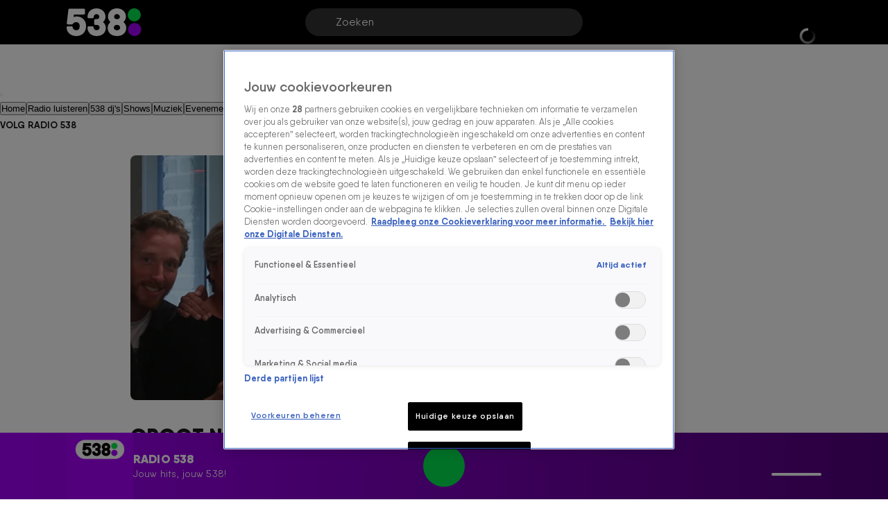

--- FILE ---
content_type: text/javascript
request_url: https://www.538.nl/_next/static/chunks/1417-e6d07b2195e34b91.js
body_size: 3244
content:
"use strict";(self.webpackChunk_N_E=self.webpackChunk_N_E||[]).push([[1417],{11417:function(t,n,e){e.d(n,{Ed:function(){return A},F1:function(){return q},LD:function(){return T},Lr:function(){return L},NN:function(){return S},S1:function(){return I},XW:function(){return y},YA:function(){return k},Zy:function(){return C},_F:function(){return x},cN:function(){return V},cs:function(){return w},fG:function(){return z},kP:function(){return Z},kS:function(){return R},l9:function(){return W},no:function(){return j},oM:function(){return P},oX:function(){return D},ph:function(){return O},tI:function(){return F},xA:function(){return v},ze:function(){return B}});var i=e(25675),o=e.n(i),r=e(31396),a=e(89658),p=e(9041),c=e(56134),s=e(4893),d=e(35230),l=e(74715),u=e(12855),g=e(24839),h=e(21953),b=e(15386),f=e(24520);let m=(t,n)=>({background:"linear-gradient(90deg, ".concat(t," 0%, ").concat(n," 100%)"),["".concat(k)]:{background:"none"},["".concat(C)]:{display:"none"},["".concat(z)]:{background:t},["".concat(O)]:{background:"linear-gradient(0deg, ".concat(t," 0%, #FFFFFF00 100%)")},["".concat(V,", ").concat(D)]:{borderColor:b.O9.neutral0,["".concat(l.o,", div > svg")]:{color:b.O9.neutral0}}}),x=(0,r.ZP)("div",{target:"e4nswef0"})(t=>{let{theme:n,playerThemeColors:e}=t;return{transition:h.pB.hamburgerMenu,background:b.cz.gradient04,position:"relative",display:"flex",overflow:"hidden",height:333,marginBottom:n.spacing(8),[n.breakpoints.up("sm")]:{height:378},[n.breakpoints.up("md")]:{height:h.Mh,marginBottom:0},[n.breakpoints.up("lg")]:{height:410},...(null==e?void 0:e.colorA)&&e.colorB&&m(e.colorA,e.colorB)}}),w=(0,r.ZP)("div",{target:"e4nswef1"})(t=>{let{theme:n}=t;return{position:"relative",display:"flex",flexDirection:"column-reverse",justifyContent:"flex-start",alignItems:"center",boxSizing:"border-box",width:"100%",maxWidth:h.lf,height:"100%",margin:"0 auto",padding:n.spacing(6,4),zIndex:2,[n.breakpoints.up("sm")]:{alignItems:"center",padding:n.spacing(6)},[n.breakpoints.up("md")]:{padding:n.spacing(10,20,6),gap:n.spacing(6)},[n.breakpoints.up("lg")]:{justifyContent:"space-between",flexDirection:"row",padding:n.spacing(10,24,6)},["".concat(p.nX)]:{position:"static",["".concat(p.Qh)]:{width:80,height:80,"div > svg":{width:30,height:30}}},["".concat(a.IconSectionContainer)]:{top:0,justifyContent:"center",width:"100%",[n.breakpoints.up("md")]:{gap:n.spacing(14)},["".concat(a.VolumeControlsContainer)]:{flexDirection:"column-reverse",justifyContent:"center",alignItems:"center",position:"relative",["".concat(a.VolumeBarContainer)]:{display:"none",position:"absolute",top:-75,zIndex:f.W.audioVolumeBar,rotate:"-90deg",padding:n.spacing(2.5,4),background:b.O9.neutral100,opacity:"85%",borderRadius:"10px",transition:"opacity 1s ease-in-out",["".concat(a.VolumeBar)]:{height:24}},"&:hover":{[n.breakpoints.up("md")]:{["".concat(a.VolumeBarContainer)]:{display:"flex"}}}}},["".concat(j," ").concat(S," ").concat(D,":has(").concat(q,")")]:{borderTopRightRadius:0}}}),k=(0,r.ZP)("div",{shouldForwardProp:t=>"isVideoPlaying"!==t,target:"e4nswef2"})(t=>{let{theme:n,isVideoPlaying:e}=t;return{position:"absolute",height:"100%",display:"flex",flexDirection:"column",justifyContent:"flex-end",background:b.cz.gradient05,zIndex:1,top:0,left:0,right:0,bottom:0,[n.breakpoints.down("lg")]:{display:e?"none":"flex"}}}),v=(0,r.ZP)("div",{target:"e4nswef4"})(t=>{let{theme:n}=t;return{width:"100%",maxWidth:h.lf,height:324,margin:"0 auto",display:"flex",flex:1,justifyContent:"center",alignItems:"center",overflow:"hidden",zIndex:1,[n.breakpoints.up("sm")]:{height:306},[n.breakpoints.up("md")]:{padding:n.spacing(0,20),justifyContent:"flex-end"},[n.breakpoints.up("lg")]:{height:341,justifyContent:"flex-start",padding:n.spacing(0,24)},[n.breakpoints.up("xl")]:{height:358}}}),y=(0,r.ZP)("div",{target:"e4nswef5"})(t=>{let{theme:n}=t;return{width:"100%",[n.breakpoints.up("sm")]:{width:450},[n.breakpoints.up("md")]:{maxHeight:355,minWidth:485,width:"50%"}}}),P=(0,r.ZP)(s.Z,{target:"e4nswef6"})(()=>({position:"relative",height:"100%",display:"flex",justifyContent:"center",backgroundColor:"transparent",zIndex:1,borderRadius:0})),Z=(0,r.ZP)(o(),{target:"e4nswef7"})(()=>({objectFit:"contain"})),C=(0,r.ZP)("div",{target:"e4nswef8"})(()=>({position:"absolute",zIndex:0})),O=(0,r.ZP)("div",{target:"e4nswef9"})(t=>{let{theme:n}=t;return{position:"absolute",height:170,bottom:72,left:0,right:0,background:b.cz.gradient05,zIndex:5,[n.breakpoints.up("md")]:{bottom:146},[n.breakpoints.up("lg")]:{bottom:69,height:120},[n.breakpoints.up("xl")]:{bottom:52}}}),z=(0,r.ZP)("div",{target:"e4nswef10"})(t=>{let{theme:n}=t;return{position:"relative",height:72,background:b.O9.primary140,[n.breakpoints.up("md")]:{height:146},[n.breakpoints.up("lg")]:{height:69},[n.breakpoints.up("xl")]:{height:52}}}),j=(0,r.ZP)("div",{target:"e4nswef11"})(t=>{let{theme:n}=t;return{display:"flex",flexDirection:"column",gap:n.spacing(6),width:"100%",[n.breakpoints.up("lg")]:{flexDirection:"row-reverse",gap:0,marginTop:"auto"}}}),I=(0,r.ZP)("span",{shouldForwardProp:t=>"isVideoPlaying"!==t,target:"e4nswef12"})(t=>{let{theme:n,isVideoPlaying:e}=t;return{font:b.Rq.buttonSmall,textTransform:b.S7.buttonFontTextTransform,backgroundColor:b.O9.button.secondaryBackgroundColor,color:b.O9.button.hoverPrimaryTextColor,borderRadius:b.Lz.buttonBorderRadius,maxWidth:80,textAlign:"center",whiteSpace:"nowrap",position:"absolute",display:e?"none":"inline-block",top:16,left:16,[n.breakpoints.between("xs","md")]:{padding:n.spacing(1,1.5)},[n.breakpoints.up("sm")]:{top:24,left:24},[n.breakpoints.up("md")]:{top:40,left:"unset"},[n.breakpoints.up("lg")]:{left:80,position:"static",display:"inline-block",marginBottom:n.spacing(5)}}}),R=(0,r.ZP)("div",{target:"e4nswef13"})(t=>{let{theme:n}=t;return{display:"flex",gap:n.spacing(4),width:"100%",marginTop:n.spacing(10),[n.breakpoints.up("md")]:{gap:n.spacing(6.5)},["".concat(p.nX)]:{position:"static",["".concat(p.Qh)]:{width:48,height:48,"div > svg":{width:24,height:24},[n.breakpoints.up("md")]:{width:80,height:80,"div > svg":{width:30,height:30}}}}}}),W=(0,r.ZP)("div",{target:"e4nswef14"})(()=>({display:"flex",flexDirection:"column",alignItems:"flex-start"})),B=(0,r.ZP)("h3",{target:"e4nswef15"})(t=>{let{theme:n}=t;return{font:b.Rq.header4,color:b.O9.neutral0,whiteSpace:"nowrap",overflow:"hidden",textOverflow:"ellipsis",maxWidth:"calc(100vw - 55px)",[n.breakpoints.up("md")]:{font:b.Rq.header3,maxWidth:356},[n.breakpoints.up("xl")]:{maxWidth:455}}}),F=(0,r.ZP)("h5",{target:"e4nswef16"})(t=>{let{theme:n}=t;return{display:"inline-block",font:b.Rq.header5,color:b.O9.neutral0,flex:"0 1 auto",whiteSpace:"nowrap",overflow:"hidden",textOverflow:"ellipsis",maxWidth:574,[n.breakpoints.up("lg")]:{maxWidth:346},[n.breakpoints.up("xl")]:{maxWidth:455}}}),S=(0,r.ZP)("div",{target:"e4nswef17"})(t=>{let{theme:n}=t;return{display:"flex",alignItems:"flex-end",gap:n.spacing(4),width:"100%",[n.breakpoints.up("lg")]:{flexDirection:"column"}}}),D=(0,r.ZP)("div",{target:"e4nswef18"})(t=>{let{theme:n}=t;return{display:"none",position:"relative",[n.breakpoints.up("md")]:{display:"flex",alignItems:"center",flexGrow:1,height:92,border:"2px solid ".concat(b.O9.primary50),padding:n.spacing(3,4)},[n.breakpoints.up("lg")]:{width:"100%"},["".concat(c.m1)]:{maxWidth:"100%",gap:0,["".concat(c.cH)]:{position:"relative",minWidth:68,height:68,margin:n.spacing(0,4,0,3),["".concat(c.rD)]:{objectFit:"cover",borderRadius:4}},["".concat(c.QQ)]:{display:"flex",flexDirection:"column",justifyContent:"center",gap:0,["".concat(c.OH)]:{font:b.Rq.header5,color:b.O9.neutral0},["".concat(c.xm)]:{["".concat(c.IF)]:{display:"none"},["".concat(c.pe)]:{font:b.Rq.bodyMedium,color:b.O9.neutral0}}}}}}),q=(0,r.ZP)("div",{target:"e4nswef19"})(t=>{let{theme:n}=t;return{display:"flex",justifyContent:"center",alignItems:"center",position:"absolute",height:24,top:-24,right:-2,backgroundColor:b.O9.primary50,font:b.Rq.bodySmallStrong,color:b.O9.primary140,padding:n.spacing(.5,3),borderRadius:"8px 8px 0 0"}}),A=(0,r.ZP)("span",{target:"e4nswef20"})(()=>({width:40,height:20,textAlign:"right",color:b.O9.neutral0})),V=(0,r.ZP)(d.zx,{target:"e4nswef21"})(t=>{let{theme:n}=t;return{font:b.Rq.buttonSmall,borderRadius:b.Lz.buttonBorderRadius,border:"2px solid ".concat(b.O9.primary50),display:"none",["".concat(l.o,", div > svg")]:{color:b.O9.primary50},"&:hover":{border:"2px solid ".concat(b.O9.primary50),backgroundColor:b.O9.primary50,["".concat(l.o,", div > svg")]:{color:b.O9.primary140}},[n.breakpoints.up("md")]:{display:"flex"}}}),T=(0,r.ZP)("div",{target:"e4nswef22"})(t=>{let{theme:n}=t;return{width:"100%",display:"flex",flexDirection:"column",justifyContent:"space-between",alignItems:"center",gap:n.spacing(6),[n.breakpoints.down("md")]:{width:360,maxWidth:"100vw"},[n.breakpoints.up("md")]:{gap:n.spacing(10)},[n.breakpoints.up("lg")]:{gap:n.spacing(21.5),width:"50%"},["#".concat(h.Lu)]:{position:"relative",width:393,paddingBottom:n.spacing(10.25),["".concat(g.A)]:{boxShadow:"9.38px 9.38px 11.72px 0 rgba(0, 0, 0, 0.25)"},["".concat(u.ZI)]:{background:"none"},[n.breakpoints.between(394,"md")]:{paddingBottom:n.spacing(6)},[n.breakpoints.up("sm")]:{width:458},[n.breakpoints.up("md")]:{width:614,paddingBottom:0},[n.breakpoints.up("lg")]:{width:"100%"}},".jwplayer.jw-flag-live":{".jw-icon-display":{width:"52px !important",height:"52px !important",[n.breakpoints.up("sm")]:{width:"80px !important",height:"80px !important"},svg:{maskSize:"36px !important"}},".jw-controls .jw-settings-menu":{width:284,height:192,maxWidth:284,maxHeight:192,bottom:57,right:12},".jw-settings-open .jw-controlbar":{display:"block"}}}}),L=(0,r.ZP)("div",{target:"e4nswef23"})(t=>{let{theme:n}=t;return{display:"flex",flexDirection:"column",justifyContent:"space-between",width:360,maxWidth:"100vw",[n.breakpoints.only("md")]:{width:"100%"},[n.breakpoints.up("lg")]:{width:"50%",height:"100%"}}})},89658:function(t,n,e){e.r(n),e.d(n,{IconSectionContainer:function(){return r},VolumeBar:function(){return d},VolumeBarContainer:function(){return s},VolumeControlsContainer:function(){return a}});var i=e(31396),o=e(15386);let r=(0,i.ZP)("div",{shouldForwardProp:t=>"inAudioDashboard"!==t,target:"edgz9qm0"})(t=>{let{theme:n,inAudioDashboard:e}=t;return{position:"relative",top:12,display:e?"flex":"none",gap:n.spacing(6),[n.breakpoints.up("sm")]:{display:"flex"}}}),a=(0,i.ZP)("div",{target:"edgz9qm1"})(t=>{let{theme:n,volumePercentage:e}=t;return{display:"flex",gap:n.spacing(1),maxHeight:24,cursor:"pointer",["".concat(s)]:{["".concat(d)]:{"&::-webkit-slider-runnable-track":{...p,WebkitAppearance:"none",background:"linear-gradient(to right, ".concat(o.O9.neutral0," 0% ").concat(e,", rgba(242, 242, 242, 0.6) ").concat(e," 100%)")},"&::-webkit-slider-thumb":{...c,WebkitAppearance:"none",marginTop:-4},"&::-moz-range-track":{...p,background:"linear-gradient(to right, ".concat(o.O9.neutral0," 0% ").concat(e,", rgba(242, 242, 242, 0.6) ").concat(e," 100%)")},"&::-moz-range-thumb":{...c}}},"&:hover":{["".concat(s)]:{["".concat(d)]:{"&::-webkit-slider-runnable-track":{background:"linear-gradient(to right, ".concat(o.O9.secondary," 0% ").concat(e,", rgba(242, 242, 242, 0.6) ").concat(e," 100%)")},"&::-webkit-slider-thumb":{visibility:"visible"},"&::-moz-range-track":{background:"linear-gradient(to right, ".concat(o.O9.secondary," 0% ").concat(e,", rgba(242, 242, 242, 0.6) ").concat(e," 100%)")},"&::-moz-range-thumb":{visibility:"visible"}}}}}}),p={height:4,borderRadius:2},c={visibility:"hidden",height:12,width:12,borderRadius:"50%",border:"none",background:o.O9.neutral0},s=(0,i.ZP)("div",{target:"edgz9qm2"})(()=>({display:"flex",justifyContent:"center"})),d=(0,i.ZP)("input",{target:"edgz9qm3"})(()=>({WebkitAppearance:"none",background:"none",width:72,cursor:"pointer"}))},9041:function(t,n,e){e.d(n,{Lr:function(){return u},Qh:function(){return s},WB:function(){return d},nX:function(){return c}});var i=e(82729),o=e(31396),r=e(70917),a=e(5031);function p(){let t=(0,i._)(["\n  0% {\n    box-shadow: inset 0px 0px 12px 1px var(--pulse-start-color);\n    top: 0; left: 0; right: 0; bottom: 0;\n  }\n  70% {\n    box-shadow: inset 0px 0px 12px 1px rgba(0, 0, 0, 0);\n    top: -30px; left: -30px; right: -30px; bottom: -30px;\n  }\n  100% {\n    box-shadow: inset 0px 0px 12px 1px rgba(0, 0, 0, 0);\n    top: 0; left: 0; right: 0; bottom: 0;\n  }\n"]);return p=function(){return t},t}let c=(0,o.ZP)("div",{target:"e1n5teyx0"})(t=>{let{theme:n}=t;return{[n.breakpoints.up("sm")]:{position:"absolute",left:"calc(50% - 24px)"},[n.breakpoints.up("md")]:{left:"calc(50% - 30px)"}}}),s=(0,o.ZP)(a.Z,{target:"e1n5teyx1"})(t=>{let{theme:n}=t;return{width:48,height:48,borderRadius:"50%",[n.breakpoints.up("md")]:{width:60,height:60,"div > svg":{width:30,height:30}}}}),d=(0,o.ZP)("div",{target:"e1n5teyx2"})(()=>({position:"relative",display:"flex",alignItems:"center",justifyContent:"center"})),l=(0,r.F4)(p()),u=(0,o.ZP)("div",{target:"e1n5teyx3"})(t=>{let{startColor:n}=t;return{"--pulse-start-color":n,position:"absolute",borderRadius:"100%",animation:"".concat(l," 1.5s infinite"),pointerEvents:"none",backgroundColor:"transparent",zIndex:0}})}}]);
//# sourceMappingURL=1417-e6d07b2195e34b91.js.map

--- FILE ---
content_type: text/javascript
request_url: https://www.538.nl/_next/static/chunks/8871.18dd5fe5230fa21d.js
body_size: 2424
content:
"use strict";(self.webpackChunk_N_E=self.webpackChunk_N_E||[]).push([[8871],{39217:function(t,r,n){var e=n(63263),o=n(44412),a=n(71429),i=n(35230),c=n(15386);r.Z=t=>({["body ".concat(e.V6)]:{backgroundColor:c.O9.neutral0,color:c.O9.neutral90,borderTop:"1px solid ".concat(c.O9.neutral20),["".concat(o.W2)]:{borderColor:c.O9.neutral20,["".concat(o.II)]:{backgroundColor:c.O9.neutral10},["".concat(o.Dx)]:{color:c.O9.neutral90},["".concat(o.QE)]:{color:c.O9.neutral60}},["".concat(e.mO)]:{color:c.O9.neutral60},["".concat(e.mO,":hover")]:{color:c.O9.neutral90},["".concat(e.Wp)]:{color:c.O9.neutral90},["".concat(e.hZ)]:{color:c.O9.neutral40,paddingBottom:a.EI,[t.breakpoints.up("md")]:{paddingBottom:a.N8}}},["body ".concat(o.W2)]:{["".concat(i.qO)]:{backgroundColor:c.O9.button.secondaryBackgroundColor},["".concat(i.qO,":hover")]:{backgroundColor:c.O9.button.hoverSecondaryBackgroundColor},["".concat(o.VH," a")]:{color:c.O9.secondary}}})},98871:function(t,r,n){n.r(r);var e=n(35944),o=n(66294),a=n(11417),i=n(89632),c=n(87592),d=n(34923),l=n(56134),u=n(56841),s=n(7143),p=n(5101),g=n(95042),b=n(21953),f=n(15386),h=n(49028),m=n(39217);let y=t=>({...(0,m.Z)(t),body:{["".concat(c.vM)]:{["".concat(c.om," ")]:{["".concat(c.Zy)]:{width:400,height:400,top:0,left:-50,background:"radial-gradient(circle , rgba(246, 230, 254, 1) 0%, rgba(246, 230, 254, 0) 70%, transparent 100%)"},["".concat(c.S1)]:{color:f.O9.neutral100,textTransform:"uppercase"}},["".concat(g.aW,", ").concat(g.Q1)]:{color:f.O9.neutral100}},["".concat(s.B)]:{["".concat(u.Lt)]:{["".concat(u.sV)]:{textTransform:"uppercase"},["".concat(u.Vs)]:{backgroundColor:f.O9.neutral80},["".concat(u.hP)]:{"&:hover":{backgroundColor:f.O9.neutral70}}}},["".concat(d.S1)]:{color:f.O9.neutral100,textTransform:"uppercase",left:120,[t.breakpoints.up("md")]:{left:133}},["".concat(d.OQ)]:{textTransform:"uppercase"},["".concat(p.yp,", ").concat(h.yp)]:{["&[data-label='".concat(b.c4.Active,"'], &[data-label='").concat(b.c4.Upcoming,"']")]:{color:f.O9.neutral100,backgroundColor:f.O9.secondary100}},["".concat(p.yp)]:{[t.breakpoints.up("sm")]:{textTransform:"uppercase"}},["".concat(i.h0)]:{["".concat(i.XN)]:{textTransform:f.S7.buttonTextTransform}}},["".concat(a._F)]:{["".concat(a.cs)]:{["".concat(a.S1)]:{font:f.Rq.header7,color:f.O9.neutral100,textTransform:"uppercase",[t.breakpoints.up("md")]:{padding:t.spacing(1,2.5)}},["".concat(a.kS)]:{[t.breakpoints.down("md")]:{gap:t.spacing(2)}},["".concat(a.kS," ").concat(a.l9)]:{gap:4,["".concat(a.ze)]:{font:f.Rq.header3,color:f.O9.neutral100,borderRadius:100,backgroundColor:f.O9.neutral0,textTransform:"uppercase",padding:t.spacing(.75,4),[t.breakpoints.up("md")]:{padding:t.spacing(1,5)}},["".concat(a.tI)]:{background:f.O9.neutral100,borderRadius:100,textTransform:"uppercase",padding:t.spacing(1.5,4),[t.breakpoints.up("md")]:{font:f.Rq.header4,padding:t.spacing(2,5)}}},["".concat(a.no," ").concat(a.NN," ").concat(a.oX)]:{borderRadius:8,["".concat(l.OH)]:{textTransform:"uppercase"},["".concat(a.Ed)]:{font:f.Rq.bodySmallStrong}}},["".concat(a.YA)]:{["".concat(a.xA," ").concat(a.Zy)]:{width:"150%",height:"100%",background:"radial-gradient(circle , rgba(246, 230, 254, 1) 0%, rgba(246, 230, 254, 0) 70%, transparent 100%)"}}},"h1, h2, h3, h4, h5, h6":{textTransform:"uppercase"}});r.default=()=>(0,e.tZ)(o.Z,{styles:y})},34923:function(t,r,n){n.d(r,{$m:function(){return p},Ag:function(){return S},FB:function(){return g},Gz:function(){return k},NG:function(){return T},NI:function(){return O},OQ:function(){return P},Po:function(){return Z},S1:function(){return m},fb:function(){return v},iI:function(){return h},kP:function(){return w},lU:function(){return f},mo:function(){return C},oM:function(){return x},om:function(){return b},vM:function(){return s},yg:function(){return R},zE:function(){return y}});var e=n(25675),o=n.n(e),a=n(41664),i=n.n(a),c=n(31396),d=n(21953),l=n(15386),u=n(83751);let s=(0,c.ZP)("div",{target:"eaiydse0"})(t=>{let{theme:r}=t;return{margin:r.spacing(8,0),position:"relative",display:"flex",flexDirection:"column",[r.breakpoints.up("lg")]:{gap:r.spacing(4),flexDirection:"row"}}}),p=(0,c.ZP)("div",{target:"eaiydse1"})(t=>{let{theme:r}=t;return{display:"flex",flexDirection:"column"}}),g=(0,c.ZP)(i(),{target:"eaiydse2"})(t=>{let{theme:r,isLive:n}=t;return{display:"block",cursor:"pointer",backgroundColor:n?l.O9.primary:l.O9.neutral0,borderRadius:6,maxWidth:908,[r.breakpoints.up("sm")]:{"@media (hover: hover)":{"&:hover":{backgroundColor:n?l.O9.primary120:l.O9.neutral10}}}}}),b=(0,c.ZP)("div",{target:"eaiydse3"})(t=>{let{theme:r,isLive:n,hasLink:e}=t;return{backgroundColor:e?"transparent":n?l.O9.primary:l.O9.neutral0,borderRadius:6,display:"flex",flexDirection:"row",justifyContent:"space-between",maxWidth:908,height:110,padding:r.spacing(4,2,4,4),marginTop:r.spacing(2),position:"relative",border:n?"none":"2px solid ".concat(l.O9.neutral10),margin:r.spacing(4,0),overflow:"visible",[r.breakpoints.up("sm")]:{height:90,padding:r.spacing(3.75,2,3.75,4)}}}),f=(0,c.ZP)("div",{target:"eaiydse4"})(()=>({display:"flex",justifyContent:"center"})),h=(0,c.ZP)("div",{target:"eaiydse5"})(()=>({display:"flex",flexDirection:"column"})),m=(0,c.ZP)("span",{target:"eaiydse6"})(t=>{let{theme:r}=t;return{color:l.O9.neutral0,font:l.Rq.buttonSmall,textTransform:l.S7.buttonFontTextTransform,backgroundColor:l.O9.secondary100,padding:r.spacing(0,1.5),height:22,display:"flex",textAlign:"center",alignItems:"center",borderRadius:l.Lz.buttonBorderRadius,whiteSpace:"nowrap",position:"absolute",top:16,left:125,zIndex:1,minWidth:60,[r.breakpoints.up("md")]:{left:133}}}),y=(0,c.ZP)("div",{target:"eaiydse7"})(t=>{let{isLive:r,theme:n}=t;return{font:l.Rq.bodyMediumStrong,marginBottom:n.spacing(.5),whiteSpace:"nowrap",color:r?l.O9.neutral0:l.O9.neutral40}}),O=(0,c.ZP)("h3",{target:"eaiydse8"})(t=>{let{isLive:r,theme:n}=t;return{font:l.Rq.header3,color:r?l.O9.neutral0:l.O9.neutral80,whiteSpace:"normal",maxWidth:"100%",...(0,u.Z)(2),[n.breakpoints.up("sm")]:{...(0,u.Z)(1)}}}),k=(0,c.ZP)("div",{target:"eaiydse9"})(t=>{let{theme:r}=t;return{display:"flex",alignItems:"center",height:"100%",width:24}}),x=(0,c.ZP)("div",{target:"eaiydse10"})(t=>{let{isLive:r,theme:n}=t;return{width:151,position:"relative",paddingBottom:d.ri["4:3"],display:"flex",justifyContent:"center",alignItems:"center",bottom:r?22:25,backgroundColor:"transparent",[n.breakpoints.up("sm")]:{bottom:r?21:25,width:171,paddingBottom:d.ri["16:9"]}}}),v=(0,c.ZP)("div",{target:"eaiydse11"})(t=>{let{theme:r}=t;return{height:116,display:"flex",position:"relative",[r.breakpoints.up("sm")]:{height:96}}}),w=(0,c.ZP)(o(),{target:"eaiydse12"})(t=>{let{theme:r}=t;return{objectFit:"cover"}}),C=(0,c.ZP)("div",{target:"eaiydse13"})(()=>({display:"flex"})),Z=(0,c.ZP)("div",{target:"eaiydse14"})(t=>{let{theme:r}=t;return{display:"flex",margin:r.spacing(0,0,8),overflowX:"auto",whiteSpace:"nowrap",scrollbarWidth:"none","&::-webkit-scrollbar":{display:"none"}}}),P=(0,c.ZP)("div",{target:"eaiydse15"})(t=>{let{theme:r,active:n}=t;return{display:"flex",padding:r.spacing(3),font:l.Rq.buttonMedium,textTransform:l.S7.buttonFontTextTransform,justifyContent:"center",alignItems:"center",border:"2px solid ".concat(l.O9.primary),color:n?l.O9.neutral0:l.O9.primary,backgroundColor:n?l.O9.primary:l.O9.neutral0,borderRadius:l.Lz.buttonBorderRadius,marginRight:r.spacing(2),cursor:"pointer",whiteSpace:"nowrap",width:115,height:40}}),R=(0,c.ZP)("div",{target:"eaiydse16"})(t=>{let{theme:r}=t;return{display:"flex",margin:r.spacing(8,0),overflowX:"auto",whiteSpace:"nowrap",scrollbarWidth:"none","&::-webkit-scrollbar":{display:"none"}}}),S=(0,c.ZP)("div",{target:"eaiydse17"})(t=>{let{theme:r}=t;return{display:"flex",padding:r.spacing(3),justifyContent:"center",alignItems:"center",backgroundColor:l.O9.neutral10,borderRadius:l.Lz.buttonBorderRadius,marginRight:r.spacing(2),cursor:"default",whiteSpace:"nowrap",width:r.spacing(30),height:r.spacing(11)}}),T=(0,c.ZP)("div",{target:"eaiydse18"})(t=>{let{theme:r}=t;return{backgroundColor:l.O9.neutral10,borderRadius:6,display:"flex",flexDirection:"row",justifyContent:"space-between",maxWidth:908,height:110,padding:r.spacing(4,2,4,4),marginTop:r.spacing(2),position:"relative",cursor:"default",border:"2px solid transparent",margin:r.spacing(4,0),overflow:"visible"}})},7143:function(t,r,n){n.d(r,{B:function(){return d},D:function(){return l}});var e=n(31396),o=n(35230),a=n(74715),i=n(56841),c=n(15386);let d=(0,e.ZP)("div",{target:"e18ejn3p0"})(t=>{let{theme:r}=t;return{[r.breakpoints.up("lg")]:{position:"absolute",right:96},paddingLeft:r.spacing(3),["".concat(i.Lt)]:{["".concat(i.PS)]:{height:32,width:32,font:c.Rq.buttonMedium,backgroundColor:"transparent",color:c.O9.neutral0,borderRadius:c.Lz.buttonBorderRadius,[r.breakpoints.up("md")]:{width:"fit-content",height:40,padding:r.spacing(0,3)}},["".concat(i.Vs)]:{backgroundColor:c.O9.neutral90,padding:r.spacing(5,1)},["".concat(i.hP)]:{color:c.O9.neutral0,fontWeight:400,"&:hover":{backgroundColor:c.O9.neutral80}},["".concat(i.sV)]:{svg:{color:c.O9.neutral0,position:"relative",transform:"none",top:0,left:0,right:0,height:20,width:20}}},["".concat(o.qO)]:{height:40,borderColor:c.O9.neutral0,color:c.O9.neutral0,"&:hover":{backgroundColor:"transparent",borderColor:c.O9.neutral0},[r.breakpoints.down("md")]:{border:"none",padding:0,width:32,"&:hover":{border:"none"}},["".concat(a.o)]:{color:c.O9.neutral0,font:c.Rq.buttonMedium}}}}),l=(0,e.ZP)("div",{target:"e18ejn3p1"})(t=>{let{theme:r}=t;return{height:40,maxWidth:32,svg:{height:40,width:40},div:{height:40},[r.breakpoints.up("md")]:{maxWidth:"fit-content",display:"flex",alignItems:"center",justifyContent:"center"}}})}}]);
//# sourceMappingURL=8871.18dd5fe5230fa21d.js.map

--- FILE ---
content_type: text/javascript
request_url: https://www.538.nl/_next/static/chunks/5115.671cbce89452528f.js
body_size: 1566
content:
"use strict";(self.webpackChunk_N_E=self.webpackChunk_N_E||[]).push([[5115],{85115:function(C,e,l){l.r(e);var d=l(35944);e.default=C=>(0,d.tZ)("svg",{xmlns:"http://www.w3.org/2000/svg",width:"108",height:"40",viewBox:"0 0 108 40",fill:"none",...C,children:(0,d.BX)("g",{children:[(0,d.tZ)("path",{fillRule:"evenodd",clipRule:"evenodd",d:"M107.431 30.5835C107.431 35.7747 103.237 39.9598 98.0349 39.9598C92.8327 39.9598 88.6387 35.7747 88.6387 30.5835C88.6387 25.3924 92.8327 21.2073 98.0349 21.2073C103.237 21.2073 107.431 25.3924 107.431 30.5835Z",fill:"#A400F9"}),(0,d.tZ)("path",{fillRule:"evenodd",clipRule:"evenodd",d:"M106.889 9.37626C106.889 14.5674 102.695 18.7525 97.4924 18.7525C92.2902 18.7525 88.0962 14.5674 88.0962 9.37626C88.0962 4.18511 92.2902 0 97.4924 0C102.695 0 106.889 4.18511 106.889 9.37626Z",fill:"#00E34F"}),(0,d.tZ)("path",{fillRule:"evenodd",clipRule:"evenodd",d:"M82.4687 20.2414L81.9445 19.7585L82.4687 19.2354C83.8802 17.9074 85.5336 15.5734 85.5336 12.0724C85.5336 5.19113 80.0088 0.0402222 72.6693 0.0402222H72.5483C65.2088 0.0402222 59.6437 5.23137 59.6437 12.0724C59.6437 15.5734 61.2971 17.9074 62.7085 19.2354L63.2327 19.7585L62.7085 20.2414C60.5308 22.2535 59.2001 25.1911 59.2001 28.1288C59.2001 31.3883 60.4099 34.326 62.5472 36.4185C64.9265 38.7525 68.3946 39.9598 72.5886 39.9598C76.7826 39.9598 80.2508 38.7525 82.6301 36.4185C84.8077 34.326 85.9772 31.3883 85.9772 28.1288C85.9772 25.1911 84.6867 22.2133 82.4687 20.2414ZM72.5483 8.32996H72.6693C75.3309 8.32996 76.7423 10.503 76.7423 12.0724C76.7423 15.3722 73.5968 15.6137 72.6289 15.6137C71.6611 15.6137 68.5156 15.3722 68.5156 12.0724C68.4753 10.503 69.8867 8.32996 72.5483 8.32996ZM72.5886 31.67C70.0883 31.67 67.9107 29.9799 68.0317 27.7666C68.1123 25.5936 69.6851 23.8632 72.5886 23.8632C75.4922 23.8632 77.0649 25.5936 77.1456 27.7666C77.2665 29.9799 75.0889 31.67 72.5886 31.67ZM43.1499 8.3702C45.7712 8.3702 47.1826 10.5432 47.1826 12.0724C47.1826 15.3722 44.1177 15.6137 43.1499 15.6137H41.4562C40.569 15.6137 39.8431 16.2978 39.8431 17.2233V22.3742C39.8431 23.2595 40.5286 23.9839 41.4562 23.9839H43.7951C45.8921 23.9839 47.6262 25.7143 47.6262 27.8068C47.6262 29.9396 45.6098 31.6298 43.1499 31.6298C40.0044 31.6298 38.9559 28.8531 38.9559 27.6056C38.9559 26.7203 38.2703 25.996 37.3428 25.996H31.7374C30.8502 25.996 30.1243 26.6801 30.1243 27.6056C30.1243 36.1368 36.6573 39.9598 43.1902 39.9598C47.3439 39.9195 50.812 38.7123 53.1913 36.4185C55.369 34.326 56.5385 31.3883 56.5385 28.169C56.5385 25.2314 55.248 22.2535 53.03 20.2817L52.5058 19.7988L53.03 19.2756C54.4415 17.9477 56.0949 15.6137 56.0949 12.1127C56.0949 5.27161 50.5701 0.0804636 43.1902 0.0804636C36.6976 0.0804636 30.1243 3.98389 30.1243 12.7163C30.1243 13.6418 30.8098 14.3259 31.7374 14.3259H37.4235C38.3107 14.3259 39.0365 13.6016 39.0365 12.7163C38.9962 11.3481 40.0447 8.3702 43.1499 8.3702ZM13.8725 19.8793C12.6224 19.8793 10.3237 20.2012 9.1139 22.2938C8.79129 22.8169 8.34769 23.1791 7.66213 23.1791H1.89537C1.00818 23.1791 0.282289 22.495 0.282289 21.6096V21.4084L2.58093 2.01205C2.62126 1.16698 3.30681 0.563361 4.15368 0.563361H24.9624C25.8496 0.563361 26.5755 1.24747 26.5755 2.17302V7.36417C26.5755 8.24948 25.8496 8.89334 24.8818 8.89334H10.5254L10.1221 12.5553V12.676L11.1706 12.3139C12.2997 11.9115 13.4289 11.7102 14.4371 11.7102C21.8572 11.7102 27.2207 16.5795 27.9869 23.7424C28.0676 24.3461 28.0676 24.9899 28.0676 25.6338C28.0676 34.2052 22.3815 40 13.8725 40C4.87957 39.9598 0 33.6016 0 27.6459C0 26.7203 0.725886 25.996 1.61308 25.996H7.25886C8.18638 25.996 8.87194 26.6801 8.87194 27.6056C8.87194 29.4165 11.0899 31.6298 13.8725 31.6298C17.018 31.6298 18.9134 29.3762 18.9134 25.5936C18.9134 22.2133 16.8567 19.8793 13.8725 19.8793Z",fill:"white"})]})})}}]);
//# sourceMappingURL=5115.671cbce89452528f.js.map

--- FILE ---
content_type: text/javascript
request_url: https://www.538.nl/_next/static/chunks/8572.6a94231280672b80.js
body_size: 1719
content:
"use strict";(self.webpackChunk_N_E=self.webpackChunk_N_E||[]).push([[8572],{5289:function(t,e,n){n.r(e);var a=n(35944),r=n(67294),i=n(5152),o=n.n(i),l=n(21953),d=n(86746),u=n(12875),c=n(82896),s=n(71429),p=n(97526),b=n(8289),g=n(10469),h=n(57172);let f=o()(()=>n.e(1946).then(n.bind(n,71946)),{loadableGenerated:{webpack:()=>[71946]}});e.default=t=>{var e;let{isOnHomePage:n,isOnStationPage:i,mainStation:o}=t,[x,m]=(0,r.useState)(o),{enabled:v}=(0,c.Z)(u.O5.AudioDashboardAvailability),[k,y]=(0,r.useState)(n||i||!!v),{playbackState:w,playerType:Z,isVideoPlaying:C}=(0,d.Z)({station:x}),[{variables:P}={},{variables:z}={}]=(0,c.Z)(u.O5.PlayerThemeColors,u.O5.VisualRadioOverride),O=null!==(e=null==z?void 0:z.guid)&&void 0!==e?e:x.videoGuid;return((0,r.useEffect)(()=>{let t=t=>{t.type===l.ww.Station&&m(t)},e=t=>y(t.visible);return p.Z.on("audioItem",t),window.eventBus.on("audioDashboard",e),()=>{window.eventBus.off("audioDashboard",e),p.Z.off("audioItem",t)}},[]),(0,r.useEffect)(()=>{x&&!p.Z.media&&p.Z.load(x)},[x]),x)?(0,a.tZ)(s.Hl,{inDashboardView:k,id:l.xh.STICKY_PLAYER,playerThemeColors:P,children:(0,a.BX)(s.XH,{children:[(0,a.tZ)(h.Z,{station:x,playerType:Z,isCurrentStationLoaded:Z===l.x7.Triton,alternateNowPlayingDetails:!0}),(0,a.tZ)(g.Z,{station:x,playbackState:w,playerType:Z}),(0,a.tZ)(b.Z,{station:x,isVideoPlaying:C}),C&&O&&(0,a.tZ)(f,{mainStation:o,inDashboardView:k})]})}):null}},89658:function(t,e,n){n.r(e),n.d(e,{IconSectionContainer:function(){return i},VolumeBar:function(){return c},VolumeBarContainer:function(){return u},VolumeControlsContainer:function(){return o}});var a=n(31396),r=n(15386);let i=(0,a.ZP)("div",{shouldForwardProp:t=>"inAudioDashboard"!==t,target:"edgz9qm0"})(t=>{let{theme:e,inAudioDashboard:n}=t;return{position:"relative",top:12,display:n?"flex":"none",gap:e.spacing(6),[e.breakpoints.up("sm")]:{display:"flex"}}}),o=(0,a.ZP)("div",{target:"edgz9qm1"})(t=>{let{theme:e,volumePercentage:n}=t;return{display:"flex",gap:e.spacing(1),maxHeight:24,cursor:"pointer",["".concat(u)]:{["".concat(c)]:{"&::-webkit-slider-runnable-track":{...l,WebkitAppearance:"none",background:"linear-gradient(to right, ".concat(r.O9.neutral0," 0% ").concat(n,", rgba(242, 242, 242, 0.6) ").concat(n," 100%)")},"&::-webkit-slider-thumb":{...d,WebkitAppearance:"none",marginTop:-4},"&::-moz-range-track":{...l,background:"linear-gradient(to right, ".concat(r.O9.neutral0," 0% ").concat(n,", rgba(242, 242, 242, 0.6) ").concat(n," 100%)")},"&::-moz-range-thumb":{...d}}},"&:hover":{["".concat(u)]:{["".concat(c)]:{"&::-webkit-slider-runnable-track":{background:"linear-gradient(to right, ".concat(r.O9.secondary," 0% ").concat(n,", rgba(242, 242, 242, 0.6) ").concat(n," 100%)")},"&::-webkit-slider-thumb":{visibility:"visible"},"&::-moz-range-track":{background:"linear-gradient(to right, ".concat(r.O9.secondary," 0% ").concat(n,", rgba(242, 242, 242, 0.6) ").concat(n," 100%)")},"&::-moz-range-thumb":{visibility:"visible"}}}}}}),l={height:4,borderRadius:2},d={visibility:"hidden",height:12,width:12,borderRadius:"50%",border:"none",background:r.O9.neutral0},u=(0,a.ZP)("div",{target:"edgz9qm2"})(()=>({display:"flex",justifyContent:"center"})),c=(0,a.ZP)("input",{target:"edgz9qm3"})(()=>({WebkitAppearance:"none",background:"none",width:72,cursor:"pointer"}))},9041:function(t,e,n){n.d(e,{Lr:function(){return p},Qh:function(){return u},WB:function(){return c},nX:function(){return d}});var a=n(82729),r=n(31396),i=n(70917),o=n(5031);function l(){let t=(0,a._)(["\n  0% {\n    box-shadow: inset 0px 0px 12px 1px var(--pulse-start-color);\n    top: 0; left: 0; right: 0; bottom: 0;\n  }\n  70% {\n    box-shadow: inset 0px 0px 12px 1px rgba(0, 0, 0, 0);\n    top: -30px; left: -30px; right: -30px; bottom: -30px;\n  }\n  100% {\n    box-shadow: inset 0px 0px 12px 1px rgba(0, 0, 0, 0);\n    top: 0; left: 0; right: 0; bottom: 0;\n  }\n"]);return l=function(){return t},t}let d=(0,r.ZP)("div",{target:"e1n5teyx0"})(t=>{let{theme:e}=t;return{[e.breakpoints.up("sm")]:{position:"absolute",left:"calc(50% - 24px)"},[e.breakpoints.up("md")]:{left:"calc(50% - 30px)"}}}),u=(0,r.ZP)(o.Z,{target:"e1n5teyx1"})(t=>{let{theme:e}=t;return{width:48,height:48,borderRadius:"50%",[e.breakpoints.up("md")]:{width:60,height:60,"div > svg":{width:30,height:30}}}}),c=(0,r.ZP)("div",{target:"e1n5teyx2"})(()=>({position:"relative",display:"flex",alignItems:"center",justifyContent:"center"})),s=(0,i.F4)(l()),p=(0,r.ZP)("div",{target:"e1n5teyx3"})(t=>{let{startColor:e}=t;return{"--pulse-start-color":e,position:"absolute",borderRadius:"100%",animation:"".concat(s," 1.5s infinite"),pointerEvents:"none",backgroundColor:"transparent",zIndex:0}})}}]);
//# sourceMappingURL=8572.6a94231280672b80.js.map

--- FILE ---
content_type: text/javascript
request_url: https://www.538.nl/_next/static/chunks/5272.de7401276d50e1b9.js
body_size: 1771
content:
"use strict";(self.webpackChunk_N_E=self.webpackChunk_N_E||[]).push([[5272],{7143:function(e,t,n){n.d(t,{B:function(){return a},D:function(){return s}});var r=n(31396),o=n(35230),i=n(74715),l=n(56841),u=n(15386);let a=(0,r.ZP)("div",{target:"e18ejn3p0"})(e=>{let{theme:t}=e;return{[t.breakpoints.up("lg")]:{position:"absolute",right:96},paddingLeft:t.spacing(3),["".concat(l.Lt)]:{["".concat(l.PS)]:{height:32,width:32,font:u.Rq.buttonMedium,backgroundColor:"transparent",color:u.O9.neutral0,borderRadius:u.Lz.buttonBorderRadius,[t.breakpoints.up("md")]:{width:"fit-content",height:40,padding:t.spacing(0,3)}},["".concat(l.Vs)]:{backgroundColor:u.O9.neutral90,padding:t.spacing(5,1)},["".concat(l.hP)]:{color:u.O9.neutral0,fontWeight:400,"&:hover":{backgroundColor:u.O9.neutral80}},["".concat(l.sV)]:{svg:{color:u.O9.neutral0,position:"relative",transform:"none",top:0,left:0,right:0,height:20,width:20}}},["".concat(o.qO)]:{height:40,borderColor:u.O9.neutral0,color:u.O9.neutral0,"&:hover":{backgroundColor:"transparent",borderColor:u.O9.neutral0},[t.breakpoints.down("md")]:{border:"none",padding:0,width:32,"&:hover":{border:"none"}},["".concat(i.o)]:{color:u.O9.neutral0,font:u.Rq.buttonMedium}}}}),s=(0,r.ZP)("div",{target:"e18ejn3p1"})(e=>{let{theme:t}=e;return{height:40,maxWidth:32,svg:{height:40,width:40},div:{height:40},[t.breakpoints.up("md")]:{maxWidth:"fit-content",display:"flex",alignItems:"center",justifyContent:"center"}}})},35272:function(e,t,n){n.r(t),n.d(t,{default:function(){return E}});var r=n(35944),o=n(67294),i=n(11163),l=n(10829),u=n(53390),a=n.n(u),s=n(33299),d=n(35230),c=n(10948),g=n(63837),h=n(92175),f=n(21953),p=n(78114),v=n(62071),w=n(70103),C=n(31569),b=n(7143);let O=[{value:f.CV,label:f.CV,startIcon:f.LM.Profile},{value:f.Nv,label:f.Nv,startIcon:f.LM.Logout}],k=[{value:f.Uz,label:f.Uz,startIcon:f.LM.Heart}],m=e=>{a().link({event_category:p.$1.HEADER,event_name:p.SP.HEADER_CLICK,event_label:e})},I=e=>e===f.IC.Authenticated?"logged in":"logged out",_=(e,t)=>{a().defaultLayer.profile_gigyaid!==e&&a().setDataLayer({profile_gigyaid:null!=e?e:null,profile_loginstatus:t})},L=(e,t)=>{if(e){let{firstName:n,lastName:r,email:o,idToken:i,profileUrl:l,isTalpaStaff:u}=t;(0,v.Km)(i),(0,v.r0)(u),window.eventBus.dispatch("user",{isLoggedIn:e,user:{firstName:n,lastName:r,email:o,profileUrl:l},idToken:i})}else(0,v.Km)(null),window.eventBus.dispatch("user",{isLoggedIn:e,user:null,idToken:null})},N=e=>{(0,s.signIn)(f.f0,e)},Z=e=>{(0,s.signOut)(e)},A=()=>{m(p.KX.ACCOUNT.LOGIN),window.eventBus.dispatch("requestSignIn",{})},B=()=>{let{loginStatus:e,user:t}=(0,v.aF)(),{status:n,data:u,update:a}=(0,s.useSession)(),B=(0,l.Z)(e=>e.breakpoints.down("md")),{firstName:E,profileUrl:T}=null!=t?t:{},{outletName:K}=(0,w._w)(),S=(0,i.useRouter)();return((0,o.useEffect)(()=>{let{idToken:e,id:t,error:r}=u||{};if(n===f.IC.Loading){window.eventBus.dispatch("user",{isLoggedIn:!1,isLoading:!0,user:null,idToken:null}),(0,C.Z)({profile_loginstatus:n});return}if(r){(0,C.Nd)(Error("AuthError"),{error_message:r}),"RetryRefreshToken"===r?setTimeout(a,2e3):(0,s.signOut)(),L(!1);return}let o=I(n);if(_(t,o),(0,C.Z)({profile_loginstatus:o}),e){L(!0,u);return}L(!1)},[u,n,a]),(0,o.useEffect)(()=>{if(!u)return;let e=setInterval(()=>{let{expiresAt:e}=u;Date.now()>=1e3*e-f.r4&&a()},f.r4);return()=>clearInterval(e)},[u,a]),(0,o.useEffect)(()=>(window.eventBus.on("requestSignIn",N),window.eventBus.on("requestSignOut",Z),()=>{window.eventBus.off("requestSignIn",N),window.eventBus.off("requestSignOut",Z)}),[]),e===f.IC.Loading)?(0,r.tZ)(b.B,{children:(0,r.tZ)(b.D,{children:(0,r.tZ)(g.Z,{})})}):(0,r.tZ)(b.B,{children:t?(0,r.tZ)(c.Z,{options:[...K===f.eA.Kijk?k:[],...O],callback:e=>{e===f.Uz&&(m(p.KX.ACCOUNT.MIJN_KIJK),S.push(f._1.ACCOUNT)),e===f.Nv&&(m(p.KX.ACCOUNT.LOGOUT),window.eventBus.dispatch("requestSignOut",{})),e===f.CV&&(m(p.KX.ACCOUNT.MANAGE_ACCOUNT),window.open(T,"_self"))},iconButton:B?{text:null==E?void 0:E.charAt(0)}:{text:null==E?void 0:E.slice(0,16),icon:f.LM.Profile}}):(0,r.tZ)(d.zx,{variant:h.$e.Outline,startIcon:f.LM.Profile,onClick:A,iconClassName:"h-8 w-8 md:h-5 md:w-5 text-neutral-0",children:B?null:f.ym})})};var E=()=>(0,r.tZ)(s.SessionProvider,{children:(0,r.tZ)(B,{})})}}]);
//# sourceMappingURL=5272.de7401276d50e1b9.js.map